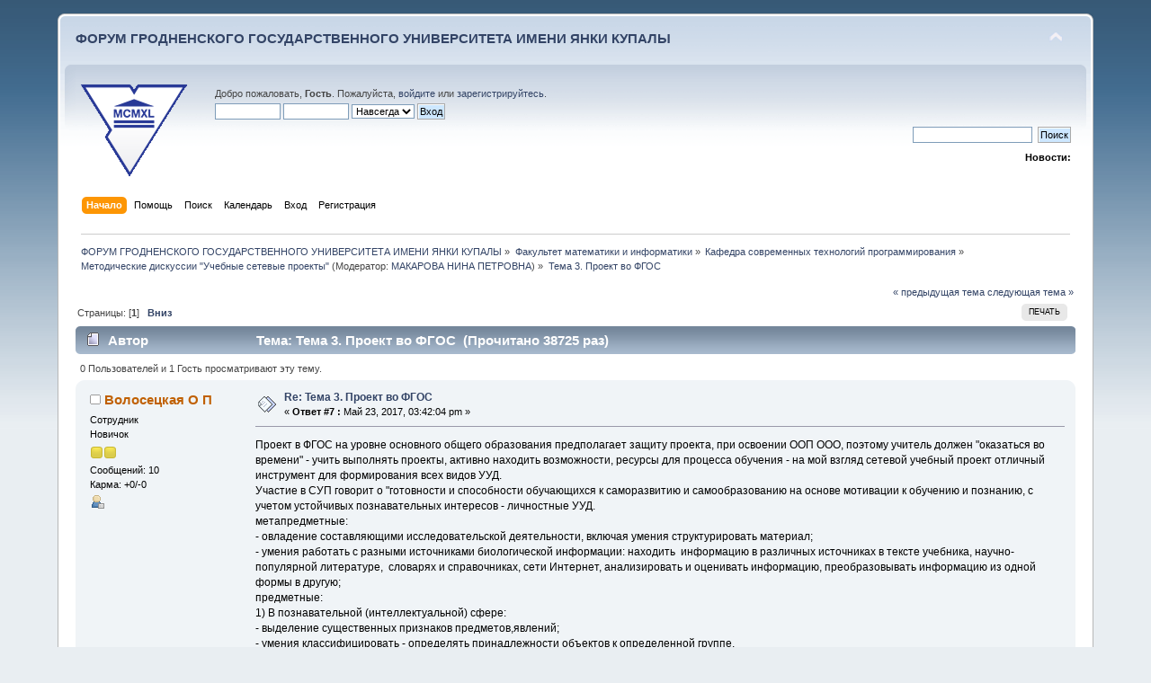

--- FILE ---
content_type: text/html; charset=UTF-8
request_url: https://forum.grsu.by/index.php?PHPSESSID=vsv941cc42va6gsbmcllh31lb4&topic=100.0;prev_next=next
body_size: 12018
content:
<!DOCTYPE html PUBLIC "-//W3C//DTD XHTML 1.0 Transitional//EN" "http://www.w3.org/TR/xhtml1/DTD/xhtml1-transitional.dtd">
<html xmlns="http://www.w3.org/1999/xhtml">
<head>
	<link rel="stylesheet" type="text/css" href="https://forum.grsu.by/Themes/default/css/index.css?fin20" />
	<link rel="stylesheet" type="text/css" href="https://forum.grsu.by/Themes/default/css/webkit.css" />
	<script type="text/javascript" src="https://forum.grsu.by/Themes/default/scripts/script.js?fin20"></script>
	<script type="text/javascript" src="https://forum.grsu.by/Themes/default/scripts/theme.js?fin20"></script>
	<script type="text/javascript"><!-- // --><![CDATA[
		var smf_theme_url = "https://forum.grsu.by/Themes/default";
		var smf_default_theme_url = "https://forum.grsu.by/Themes/default";
		var smf_images_url = "https://forum.grsu.by/Themes/default/images";
		var smf_scripturl = "https://forum.grsu.by/index.php?PHPSESSID=vsv941cc42va6gsbmcllh31lb4&amp;";
		var smf_iso_case_folding = false;
		var smf_charset = "UTF-8";
		var ajax_notification_text = "Загружается...";
		var ajax_notification_cancel_text = "Отменить";
	// ]]></script>
	<meta http-equiv="Content-Type" content="text/html; charset=UTF-8" />
	<meta name="description" content="Тема 3. Проект во ФГОС" />
	<meta name='yandex-verification' content='7b4a73551632d603' />
	<title>Тема 3. Проект во ФГОС</title>
	<meta name="robots" content="noindex" />
	<link rel="canonical" href="https://forum.grsu.by/index.php?topic=96.0" />
	<link rel="help" href="https://forum.grsu.by/index.php?PHPSESSID=vsv941cc42va6gsbmcllh31lb4&amp;action=help" />
	<link rel="search" href="https://forum.grsu.by/index.php?PHPSESSID=vsv941cc42va6gsbmcllh31lb4&amp;action=search" />
	<link rel="contents" href="https://forum.grsu.by/index.php?PHPSESSID=vsv941cc42va6gsbmcllh31lb4&amp;" />
	<link rel="alternate" type="application/rss+xml" title="ФОРУМ ГРОДНЕНСКОГО ГОСУДАРСТВЕННОГО УНИВЕРСИТЕТА ИМЕНИ ЯНКИ КУПАЛЫ - RSS" href="https://forum.grsu.by/index.php?PHPSESSID=vsv941cc42va6gsbmcllh31lb4&amp;type=rss;action=.xml" />
	<link rel="prev" href="https://forum.grsu.by/index.php?PHPSESSID=vsv941cc42va6gsbmcllh31lb4&amp;topic=96.0;prev_next=prev" />
	<link rel="next" href="https://forum.grsu.by/index.php?PHPSESSID=vsv941cc42va6gsbmcllh31lb4&amp;topic=96.0;prev_next=next" />
	<link rel="index" href="https://forum.grsu.by/index.php?PHPSESSID=vsv941cc42va6gsbmcllh31lb4&amp;board=17.0" />
	<link rel="stylesheet" type="text/css" id="spoiler_css" href="https://forum.grsu.by/Themes/default/css/spoiler.css" />
<script>
  (function(i,s,o,g,r,a,m){i['GoogleAnalyticsObject']=r;i[r]=i[r]||function(){
  (i[r].q=i[r].q||[]).push(arguments)},i[r].l=1*new Date();a=s.createElement(o),
  m=s.getElementsByTagName(o)[0];a.async=1;a.src=g;m.parentNode.insertBefore(a,m)
  })(window,document,'script','//www.google-analytics.com/analytics.js','ga');

  ga('create', 'UA-45420303-1', 'grsu.by');
  ga('send', 'pageview');

</script>


</head>
<body>
<div id="wrapper" style="width: 90%">
	<div id="header"><div class="frame">
		<div id="top_section">
			<h1 class="forumtitle">
				<a href="https://forum.grsu.by/index.php?PHPSESSID=vsv941cc42va6gsbmcllh31lb4&amp;">ФОРУМ ГРОДНЕНСКОГО ГОСУДАРСТВЕННОГО УНИВЕРСИТЕТА ИМЕНИ ЯНКИ КУПАЛЫ</a>
			</h1>
			<img id="upshrink" src="https://forum.grsu.by/Themes/default/images/upshrink.png" alt="*" title="Свернуть/Развернуть" style="display: none;" />
			<div id="siteslogan" class="floatright">          </div>
		</div>
		<div id="upper_section" class="middletext">
			<div class="logo"><a href="http://grsu.by" target="_blank"></a></div>
			<div class="user">
				<script type="text/javascript" src="https://forum.grsu.by/Themes/default/scripts/sha1.js"></script>
				<form id="guest_form" action="https://forum.grsu.by/index.php?PHPSESSID=vsv941cc42va6gsbmcllh31lb4&amp;action=login2" method="post" accept-charset="UTF-8"  onsubmit="hashLoginPassword(this, '85c4449eff8288b683c83a08e105df24');">
					<div class="info">Добро пожаловать, <strong>Гость</strong>. Пожалуйста, <a href="https://forum.grsu.by/index.php?PHPSESSID=vsv941cc42va6gsbmcllh31lb4&amp;action=login">войдите</a> или <a href="https://forum.grsu.by/index.php?PHPSESSID=vsv941cc42va6gsbmcllh31lb4&amp;action=register">зарегистрируйтесь</a>.</div>
					<input type="text" name="user" size="10" class="input_text" />
					<input type="password" name="passwrd" size="10" class="input_password" />
					<select name="cookielength">
						<option value="60">1 час</option>
						<option value="1440">1 день</option>
						<option value="10080">1 неделя</option>
						<option value="43200">1 месяц</option>
						<option value="-1" selected="selected">Навсегда</option>
					</select>
					<input type="submit" value="Вход" class="button_submit" /><br />
					<div class="info"></div>
					<input type="hidden" name="hash_passwrd" value="" /><input type="hidden" name="dfc597be2d" value="85c4449eff8288b683c83a08e105df24" />
				</form>
			</div>
			<div class="news normaltext">
				<form id="search_form" action="https://forum.grsu.by/index.php?PHPSESSID=vsv941cc42va6gsbmcllh31lb4&amp;action=search2" method="post" accept-charset="UTF-8">
					<input type="text" name="search" value="" class="input_text" />&nbsp;
					<input type="submit" name="submit" value="Поиск" class="button_submit" />
					<input type="hidden" name="advanced" value="0" />
					<input type="hidden" name="topic" value="96" /></form>
				<h2>Новости: </h2>
				<p></p>
			</div>
		</div>
		<br class="clear" />
		<script type="text/javascript"><!-- // --><![CDATA[
			var oMainHeaderToggle = new smc_Toggle({
				bToggleEnabled: true,
				bCurrentlyCollapsed: false,
				aSwappableContainers: [
					'upper_section'
				],
				aSwapImages: [
					{
						sId: 'upshrink',
						srcExpanded: smf_images_url + '/upshrink.png',
						altExpanded: 'Свернуть/Развернуть',
						srcCollapsed: smf_images_url + '/upshrink2.png',
						altCollapsed: 'Свернуть/Развернуть'
					}
				],
				oThemeOptions: {
					bUseThemeSettings: false,
					sOptionName: 'collapse_header',
					sSessionVar: 'dfc597be2d',
					sSessionId: '85c4449eff8288b683c83a08e105df24'
				},
				oCookieOptions: {
					bUseCookie: true,
					sCookieName: 'upshrink'
				}
			});
		// ]]></script>
		<div id="main_menu">
			<ul class="dropmenu" id="menu_nav">
				<li id="button_home">
					<a class="active firstlevel" href="https://forum.grsu.by/index.php?PHPSESSID=vsv941cc42va6gsbmcllh31lb4&amp;">
						<span class="last firstlevel">Начало</span>
					</a>
				</li>
				<li id="button_help">
					<a class="firstlevel" href="https://forum.grsu.by/index.php?PHPSESSID=vsv941cc42va6gsbmcllh31lb4&amp;action=help">
						<span class="firstlevel">Помощь</span>
					</a>
				</li>
				<li id="button_search">
					<a class="firstlevel" href="https://forum.grsu.by/index.php?PHPSESSID=vsv941cc42va6gsbmcllh31lb4&amp;action=search">
						<span class="firstlevel">Поиск</span>
					</a>
				</li>
				<li id="button_calendar">
					<a class="firstlevel" href="https://forum.grsu.by/index.php?PHPSESSID=vsv941cc42va6gsbmcllh31lb4&amp;action=calendar">
						<span class="firstlevel">Календарь</span>
					</a>
				</li>
				<li id="button_login">
					<a class="firstlevel" href="https://forum.grsu.by/index.php?PHPSESSID=vsv941cc42va6gsbmcllh31lb4&amp;action=login">
						<span class="firstlevel">Вход</span>
					</a>
				</li>
				<li id="button_register">
					<a class="firstlevel" href="https://forum.grsu.by/index.php?PHPSESSID=vsv941cc42va6gsbmcllh31lb4&amp;action=register">
						<span class="last firstlevel">Регистрация</span>
					</a>
				</li>
			</ul>
		</div>
		<br class="clear" />
	</div></div>
	<div id="content_section"><div class="frame">
		<div id="main_content_section">
	<div class="navigate_section">
		<ul>
			<li>
				<a href="https://forum.grsu.by/index.php?PHPSESSID=vsv941cc42va6gsbmcllh31lb4&amp;"><span>ФОРУМ ГРОДНЕНСКОГО ГОСУДАРСТВЕННОГО УНИВЕРСИТЕТА ИМЕНИ ЯНКИ КУПАЛЫ</span></a> &#187;
			</li>
			<li>
				<a href="https://forum.grsu.by/index.php?PHPSESSID=vsv941cc42va6gsbmcllh31lb4&amp;#c6"><span>Факультет математики и информатики</span></a> &#187;
			</li>
			<li>
				<a href="https://forum.grsu.by/index.php?PHPSESSID=vsv941cc42va6gsbmcllh31lb4&amp;board=18.0"><span>Кафедра современных технологий программирования</span></a> &#187;
			</li>
			<li>
				<a href="https://forum.grsu.by/index.php?PHPSESSID=vsv941cc42va6gsbmcllh31lb4&amp;board=17.0"><span>Методические дискуссии "Учебные сетевые проекты"</span></a> (Модератор: <a href="https://forum.grsu.by/index.php?PHPSESSID=vsv941cc42va6gsbmcllh31lb4&amp;action=profile;u=68" title="Модератор">МАКАРОВА НИНА ПЕТРОВНА</a>) &#187;
			</li>
			<li class="last">
				<a href="https://forum.grsu.by/index.php?PHPSESSID=vsv941cc42va6gsbmcllh31lb4&amp;topic=96.0"><span>Тема 3. Проект во ФГОС</span></a>
			</li>
		</ul>
	</div>
			<a id="top"></a>
			<a id="msg2477"></a><a id="new"></a>
			<div class="pagesection">
				<div class="nextlinks"><a href="https://forum.grsu.by/index.php?PHPSESSID=vsv941cc42va6gsbmcllh31lb4&amp;topic=96.0;prev_next=prev#new">&laquo; предыдущая тема</a> <a href="https://forum.grsu.by/index.php?PHPSESSID=vsv941cc42va6gsbmcllh31lb4&amp;topic=96.0;prev_next=next#new">следующая тема &raquo;</a></div>
		<div class="buttonlist floatright">
			<ul>
				<li><a class="button_strip_print" href="https://forum.grsu.by/index.php?PHPSESSID=vsv941cc42va6gsbmcllh31lb4&amp;action=printpage;topic=96.0" rel="new_win nofollow"><span class="last">Печать</span></a></li>
			</ul>
		</div>
				<div class="pagelinks floatleft">Страницы: [<strong>1</strong>]   &nbsp;&nbsp;<a href="#lastPost"><strong>Вниз</strong></a></div>
			</div>
			<div id="forumposts">
				<div class="cat_bar">
					<h3 class="catbg">
						<img src="https://forum.grsu.by/Themes/default/images/topic/normal_post.gif" align="bottom" alt="" />
						<span id="author">Автор</span>
						Тема: Тема 3. Проект во ФГОС &nbsp;(Прочитано 38725 раз)
					</h3>
				</div>
				<p id="whoisviewing" class="smalltext">0 Пользователей и 1 Гость просматривают эту тему.
				</p>
				<form action="https://forum.grsu.by/index.php?PHPSESSID=vsv941cc42va6gsbmcllh31lb4&amp;action=quickmod2;topic=96.0" method="post" accept-charset="UTF-8" name="quickModForm" id="quickModForm" style="margin: 0;" onsubmit="return oQuickModify.bInEditMode ? oQuickModify.modifySave('85c4449eff8288b683c83a08e105df24', 'dfc597be2d') : false">
				<div class="windowbg2">
					<span class="topslice"><span></span></span>
					<div class="post_wrapper">
						<div class="poster">
							<h4>
								<img src="https://forum.grsu.by/Themes/default/images/useroff.gif" alt="Оффлайн" />
								<a href="https://forum.grsu.by/index.php?PHPSESSID=vsv941cc42va6gsbmcllh31lb4&amp;action=profile;u=549" title="Просмотр профиля Волосецкая О П">Волосецкая О П</a>
							</h4>
							<ul class="reset smalltext" id="msg_2477_extra_info">
								<li class="membergroup">Сотрудник</li>
								<li class="postgroup">Новичок</li>
								<li class="stars"><img src="https://forum.grsu.by/Themes/default/images/star.gif" alt="*" /><img src="https://forum.grsu.by/Themes/default/images/star.gif" alt="*" /></li>
								<li class="postcount">Сообщений: 10</li>
								<li class="karma">Карма: +0/-0</li>
								<li class="profile">
									<ul>
										<li><a href="https://forum.grsu.by/index.php?PHPSESSID=vsv941cc42va6gsbmcllh31lb4&amp;action=profile;u=549"><img src="https://forum.grsu.by/Themes/default/images/icons/profile_sm.gif" alt="Просмотр профиля" title="Просмотр профиля" /></a></li>
									</ul>
								</li>
							</ul>
						</div>
						<div class="postarea">
							<div class="flow_hidden">
								<div class="keyinfo">
									<div class="messageicon">
										<img src="https://forum.grsu.by/Themes/default/images/post/xx.gif" alt="" />
									</div>
									<h5 id="subject_2477">
										<a href="https://forum.grsu.by/index.php?PHPSESSID=vsv941cc42va6gsbmcllh31lb4&amp;topic=96.msg2477#msg2477" rel="nofollow">Re: Тема 3. Проект во ФГОС</a>
									</h5>
									<div class="smalltext">&#171; <strong>Ответ #7 :</strong> Май 23, 2017, 03:42:04 pm &#187;</div>
									<div id="msg_2477_quick_mod"></div>
								</div>
							</div>
							<div class="post">
								<div class="inner" id="msg_2477">Проект в ФГОС на уровне основного общего образования предполагает защиту проекта, при освоении ООП ООО, поэтому учитель должен &quot;оказаться во времени&quot; - учить выполнять проекты, активно находить возможности, ресурсы для процесса обучения - на мой взгляд сетевой учебный проект отличный инструмент для формирования всех видов УУД. <br />Участие в СУП говорит о &quot;готовности и способности обучающихся к саморазвитию и самообразованию на основе мотивации к обучению и познанию, с учетом устойчивых познавательных интересов - личностные УУД. <br />метапредметные: <br />- овладение составляющими исследовательской деятельности, включая умения структурировать материал; <br />- умения работать с разными источниками биологической информации: находить&nbsp; информацию в различных источниках в тексте учебника, научно-популярной литературе,&nbsp; словарях и справочниках, сети Интернет, анализировать и оценивать информацию, преобразовывать информацию из одной формы в другую;<br />предметные: <br />1) В познавательной (интеллектуальной) сфере:<br />- выделение существенных признаков предметов,явлений;<br />- умения классифицировать - определять принадлежности объектов к определенной группе,<br />- овладение методами&nbsp; науки: описание&nbsp; объектов;<br />2) В коммуникативной сфере:<br />- умения организовать учебное сотрудничество;<br />3) Способы деятельности:<br />- формирование и развитие компетентности в области использования ИКТ.</div>
							</div>
						</div>
						<div class="moderatorbar">
							<div class="smalltext modified" id="modified_2477">
							</div>
							<div class="smalltext reportlinks">
								<img src="https://forum.grsu.by/Themes/default/images/ip.gif" alt="" />
								Записан
							</div>
						</div>
					</div>
					<span class="botslice"><span></span></span>
				</div>
				<hr class="post_separator" />
				<a id="msg2457"></a><a id="new"></a>
				<div class="windowbg">
					<span class="topslice"><span></span></span>
					<div class="post_wrapper">
						<div class="poster">
							<h4>
								<img src="https://forum.grsu.by/Themes/default/images/useroff.gif" alt="Оффлайн" />
								<a href="https://forum.grsu.by/index.php?PHPSESSID=vsv941cc42va6gsbmcllh31lb4&amp;action=profile;u=68" title="Просмотр профиля МАКАРОВА НИНА ПЕТРОВНА">МАКАРОВА НИНА ПЕТРОВНА</a>
							</h4>
							<ul class="reset smalltext" id="msg_2457_extra_info">
								<li class="membergroup">Модератор</li>
								<li class="postgroup">Hero Member</li>
								<li class="stars"><img src="https://forum.grsu.by/Themes/default/images/starmod.gif" alt="*" /><img src="https://forum.grsu.by/Themes/default/images/starmod.gif" alt="*" /><img src="https://forum.grsu.by/Themes/default/images/starmod.gif" alt="*" /><img src="https://forum.grsu.by/Themes/default/images/starmod.gif" alt="*" /><img src="https://forum.grsu.by/Themes/default/images/starmod.gif" alt="*" /></li>
								<li class="avatar">
									<a href="https://forum.grsu.by/index.php?PHPSESSID=vsv941cc42va6gsbmcllh31lb4&amp;action=profile;u=68">
										<img class="avatar" src="https://forum.grsu.by/index.php?PHPSESSID=vsv941cc42va6gsbmcllh31lb4&amp;action=dlattach;attach=18;type=avatar" alt="" />
									</a>
								</li>
								<li class="postcount">Сообщений: 544</li>
								<li class="karma">Карма: +13/-0</li>
								<li class="profile">
									<ul>
										<li><a href="https://forum.grsu.by/index.php?PHPSESSID=vsv941cc42va6gsbmcllh31lb4&amp;action=profile;u=68"><img src="https://forum.grsu.by/Themes/default/images/icons/profile_sm.gif" alt="Просмотр профиля" title="Просмотр профиля" /></a></li>
									</ul>
								</li>
							</ul>
						</div>
						<div class="postarea">
							<div class="flow_hidden">
								<div class="keyinfo">
									<div class="messageicon">
										<img src="https://forum.grsu.by/Themes/default/images/post/xx.gif" alt="" />
									</div>
									<h5 id="subject_2457">
										<a href="https://forum.grsu.by/index.php?PHPSESSID=vsv941cc42va6gsbmcllh31lb4&amp;topic=96.msg2457#msg2457" rel="nofollow">Re: Тема 3. Проект во ФГОС</a>
									</h5>
									<div class="smalltext">&#171; <strong>Ответ #6 :</strong> Май 02, 2017, 03:35:40 pm &#187;</div>
									<div id="msg_2457_quick_mod"></div>
								</div>
							</div>
							<div class="post">
								<div class="inner" id="msg_2457"><strong><span style="font-size: 12pt;" class="bbc_size"><span style="color: blue;" class="bbc_color">2 мая 2017. Начало дискуссий в теме &quot;Проект во ФГОС&quot;</span></span></strong></div>
							</div>
						</div>
						<div class="moderatorbar">
							<div class="smalltext modified" id="modified_2457">
							</div>
							<div class="smalltext reportlinks">
								<img src="https://forum.grsu.by/Themes/default/images/ip.gif" alt="" />
								Записан
							</div>
						</div>
					</div>
					<span class="botslice"><span></span></span>
				</div>
				<hr class="post_separator" />
				<a id="msg2001"></a>
				<div class="windowbg2">
					<span class="topslice"><span></span></span>
					<div class="post_wrapper">
						<div class="poster">
							<h4>
								<img src="https://forum.grsu.by/Themes/default/images/useroff.gif" alt="Оффлайн" />
								<a href="https://forum.grsu.by/index.php?PHPSESSID=vsv941cc42va6gsbmcllh31lb4&amp;action=profile;u=554" title="Просмотр профиля Аристова Л С">Аристова Л С</a>
							</h4>
							<ul class="reset smalltext" id="msg_2001_extra_info">
								<li class="membergroup">Сотрудник</li>
								<li class="postgroup">Новичок</li>
								<li class="stars"><img src="https://forum.grsu.by/Themes/default/images/star.gif" alt="*" /><img src="https://forum.grsu.by/Themes/default/images/star.gif" alt="*" /></li>
								<li class="avatar">
									<a href="https://forum.grsu.by/index.php?PHPSESSID=vsv941cc42va6gsbmcllh31lb4&amp;action=profile;u=554">
										<img class="avatar" src="https://forum.grsu.by/index.php?PHPSESSID=vsv941cc42va6gsbmcllh31lb4&amp;action=dlattach;attach=47;type=avatar" alt="" />
									</a>
								</li>
								<li class="postcount">Сообщений: 16</li>
								<li class="karma">Карма: +0/-0</li>
								<li class="blurb">физмат</li>
								<li class="profile">
									<ul>
										<li><a href="https://forum.grsu.by/index.php?PHPSESSID=vsv941cc42va6gsbmcllh31lb4&amp;action=profile;u=554"><img src="https://forum.grsu.by/Themes/default/images/icons/profile_sm.gif" alt="Просмотр профиля" title="Просмотр профиля" /></a></li>
									</ul>
								</li>
							</ul>
						</div>
						<div class="postarea">
							<div class="flow_hidden">
								<div class="keyinfo">
									<div class="messageicon">
										<img src="https://forum.grsu.by/Themes/default/images/post/xx.gif" alt="" />
									</div>
									<h5 id="subject_2001">
										<a href="https://forum.grsu.by/index.php?PHPSESSID=vsv941cc42va6gsbmcllh31lb4&amp;topic=96.msg2001#msg2001" rel="nofollow">Re: Тема 3. Проект во ФГОС</a>
									</h5>
									<div class="smalltext">&#171; <strong>Ответ #5 :</strong> Июнь 02, 2016, 04:51:16 am &#187;</div>
									<div id="msg_2001_quick_mod"></div>
								</div>
							</div>
							<div class="post">
								<div class="inner" id="msg_2001">Спасибо за ссылки. <br />Очень полезный материал.Для себя подчеркнула многое. Оценка деятельности учащихся важна. Важна прежде всего для ребенка. Правильная оценка это мотивация на дальнейшую плодотворную работу ученика с учителем.<br />Подобранный материал учит самому систематизировать свои наработки и сделать своё. Рекомендую ВСЕМ!</div>
							</div>
						</div>
						<div class="moderatorbar">
							<div class="smalltext modified" id="modified_2001">
							</div>
							<div class="smalltext reportlinks">
								<img src="https://forum.grsu.by/Themes/default/images/ip.gif" alt="" />
								Записан
							</div>
						</div>
					</div>
					<span class="botslice"><span></span></span>
				</div>
				<hr class="post_separator" />
				<a id="msg1997"></a>
				<div class="windowbg">
					<span class="topslice"><span></span></span>
					<div class="post_wrapper">
						<div class="poster">
							<h4>
								<img src="https://forum.grsu.by/Themes/default/images/useroff.gif" alt="Оффлайн" />
								<a href="https://forum.grsu.by/index.php?PHPSESSID=vsv941cc42va6gsbmcllh31lb4&amp;action=profile;u=68" title="Просмотр профиля МАКАРОВА НИНА ПЕТРОВНА">МАКАРОВА НИНА ПЕТРОВНА</a>
							</h4>
							<ul class="reset smalltext" id="msg_1997_extra_info">
								<li class="membergroup">Модератор</li>
								<li class="postgroup">Hero Member</li>
								<li class="stars"><img src="https://forum.grsu.by/Themes/default/images/starmod.gif" alt="*" /><img src="https://forum.grsu.by/Themes/default/images/starmod.gif" alt="*" /><img src="https://forum.grsu.by/Themes/default/images/starmod.gif" alt="*" /><img src="https://forum.grsu.by/Themes/default/images/starmod.gif" alt="*" /><img src="https://forum.grsu.by/Themes/default/images/starmod.gif" alt="*" /></li>
								<li class="avatar">
									<a href="https://forum.grsu.by/index.php?PHPSESSID=vsv941cc42va6gsbmcllh31lb4&amp;action=profile;u=68">
										<img class="avatar" src="https://forum.grsu.by/index.php?PHPSESSID=vsv941cc42va6gsbmcllh31lb4&amp;action=dlattach;attach=18;type=avatar" alt="" />
									</a>
								</li>
								<li class="postcount">Сообщений: 544</li>
								<li class="karma">Карма: +13/-0</li>
								<li class="profile">
									<ul>
										<li><a href="https://forum.grsu.by/index.php?PHPSESSID=vsv941cc42va6gsbmcllh31lb4&amp;action=profile;u=68"><img src="https://forum.grsu.by/Themes/default/images/icons/profile_sm.gif" alt="Просмотр профиля" title="Просмотр профиля" /></a></li>
									</ul>
								</li>
							</ul>
						</div>
						<div class="postarea">
							<div class="flow_hidden">
								<div class="keyinfo">
									<div class="messageicon">
										<img src="https://forum.grsu.by/Themes/default/images/post/xx.gif" alt="" />
									</div>
									<h5 id="subject_1997">
										<a href="https://forum.grsu.by/index.php?PHPSESSID=vsv941cc42va6gsbmcllh31lb4&amp;topic=96.msg1997#msg1997" rel="nofollow">Re: Тема 3. Проект во ФГОС</a>
									</h5>
									<div class="smalltext">&#171; <strong>Ответ #4 :</strong> Май 31, 2016, 08:33:46 pm &#187;</div>
									<div id="msg_1997_quick_mod"></div>
								</div>
							</div>
							<div class="post">
								<div class="inner" id="msg_1997"><div class="quoteheader"><div class="topslice_quote"><a href="https://forum.grsu.by/index.php?PHPSESSID=vsv941cc42va6gsbmcllh31lb4&amp;topic=96.msg1987#msg1987">Цитата: Асафьева О С от Май 26, 2016, 08:53:42 pm</a></div></div><blockquote class="bbc_standard_quote">Хотелось бы познакомиться с материалами.<br /></blockquote><div class="quotefooter"><div class="botslice_quote"></div></div>Уважаемая Ольга Ситтиковна! Возможно, Вам будут полезны статьи:<br /><a href="https://edugalaxy.intel.ru/index.php?automodule=blog&amp;blogid=23205&amp;showentry=9873" class="bbc_link" target="_blank">Как мы оцениваем работы учащихся</a><br /><a href="http://seminargrgu.blogspot.com.by/2016/04/intel.html" class="bbc_link" target="_blank">Библиотека оценивания Intel</a><br /><a href="http://seminargrgu.blogspot.com.by/2016/03/intel-education.html" class="bbc_link" target="_blank">Материалы Intel Education в помощь автору учебного сетевого проекта</a></div>
							</div>
						</div>
						<div class="moderatorbar">
							<div class="smalltext modified" id="modified_1997">
								&#171; <em>Последнее редактирование: Июнь 05, 2016, 01:30:50 pm от МАКАРОВА НИНА ПЕТРОВНА</em> &#187;
							</div>
							<div class="smalltext reportlinks">
								<img src="https://forum.grsu.by/Themes/default/images/ip.gif" alt="" />
								Записан
							</div>
						</div>
					</div>
					<span class="botslice"><span></span></span>
				</div>
				<hr class="post_separator" />
				<a id="msg1987"></a>
				<div class="windowbg2">
					<span class="topslice"><span></span></span>
					<div class="post_wrapper">
						<div class="poster">
							<h4>
								<img src="https://forum.grsu.by/Themes/default/images/useroff.gif" alt="Оффлайн" />
								<a href="https://forum.grsu.by/index.php?PHPSESSID=vsv941cc42va6gsbmcllh31lb4&amp;action=profile;u=545" title="Просмотр профиля Асафьева О С">Асафьева О С</a>
							</h4>
							<ul class="reset smalltext" id="msg_1987_extra_info">
								<li class="membergroup">Сотрудник</li>
								<li class="postgroup">Новичок</li>
								<li class="stars"><img src="https://forum.grsu.by/Themes/default/images/star.gif" alt="*" /><img src="https://forum.grsu.by/Themes/default/images/star.gif" alt="*" /></li>
								<li class="avatar">
									<a href="https://forum.grsu.by/index.php?PHPSESSID=vsv941cc42va6gsbmcllh31lb4&amp;action=profile;u=545">
										<img class="avatar" src="https://forum.grsu.by/index.php?PHPSESSID=vsv941cc42va6gsbmcllh31lb4&amp;action=dlattach;attach=42;type=avatar" alt="" />
									</a>
								</li>
								<li class="postcount">Сообщений: 7</li>
								<li class="karma">Карма: +0/-0</li>
								<li class="profile">
									<ul>
										<li><a href="https://forum.grsu.by/index.php?PHPSESSID=vsv941cc42va6gsbmcllh31lb4&amp;action=profile;u=545"><img src="https://forum.grsu.by/Themes/default/images/icons/profile_sm.gif" alt="Просмотр профиля" title="Просмотр профиля" /></a></li>
										<li><a href="http://osanachalka1956.blogspot.ru/" title="ОСА - блог учителя начальных классов" target="_blank" class="new_win"><img src="https://forum.grsu.by/Themes/default/images/www_sm.gif" alt="ОСА - блог учителя начальных классов" /></a></li>
									</ul>
								</li>
							</ul>
						</div>
						<div class="postarea">
							<div class="flow_hidden">
								<div class="keyinfo">
									<div class="messageicon">
										<img src="https://forum.grsu.by/Themes/default/images/post/xx.gif" alt="" />
									</div>
									<h5 id="subject_1987">
										<a href="https://forum.grsu.by/index.php?PHPSESSID=vsv941cc42va6gsbmcllh31lb4&amp;topic=96.msg1987#msg1987" rel="nofollow">Re: Тема 3. Проект во ФГОС</a>
									</h5>
									<div class="smalltext">&#171; <strong>Ответ #3 :</strong> Май 26, 2016, 08:53:42 pm &#187;</div>
									<div id="msg_1987_quick_mod"></div>
								</div>
							</div>
							<div class="post">
								<div class="inner" id="msg_1987"><div class="quoteheader"><div class="topslice_quote"><a href="https://forum.grsu.by/index.php?PHPSESSID=vsv941cc42va6gsbmcllh31lb4&amp;topic=96.msg1975#msg1975">Цитата: Волосецкая О П от Май 23, 2016, 12:30:33 pm</a></div></div><blockquote class="bbc_standard_quote"> Есть приложение оценивание проектов<a href="https://signin.intel.com/?appid=420&amp;Culture=ru-RU&amp;target=http%3a%2f%2feducate.intel.com%2fworkspace%2fauth%2fCheckStatus.aspx%3fLID%3dru%2" class="bbc_link" target="_blank">https://signin.intel.com/?appid=420&amp;Culture=ru-RU&amp;target=http%3a%2f%2feducate.intel.com%2fworkspace%2fauth%2fCheckStatus.aspx%3fLID%3dru%2</a><br /></blockquote><div class="quotefooter"><div class="botslice_quote"></div></div><br />Перешла по данной ссылке, предложили войти, вошла, открылось что-то непонятное<br /><br /><img src="https://lh3.googleusercontent.com/-DZIKQL-YlP0/V0dTsEFxo0I/AAAAAAAASM0/j5-YH_cJr2oco886J5EBf97s05jNWRh3wCCo/s694/%25D0%25BF%25D0%25BE%2B%25D1%2581%25D1%2581%25D1%258B%25D0%25BB%25D0%25BA%25D0%25B5.png" alt="" class="bbc_img" /><br /><br />Такая картинка только у меня? Хотелось бы познакомиться с материалами.</div>
							</div>
						</div>
						<div class="moderatorbar">
							<div class="smalltext modified" id="modified_1987">
							</div>
							<div class="smalltext reportlinks">
								<img src="https://forum.grsu.by/Themes/default/images/ip.gif" alt="" />
								Записан
							</div>
						</div>
					</div>
					<span class="botslice"><span></span></span>
				</div>
				<hr class="post_separator" />
				<a id="msg1975"></a>
				<div class="windowbg">
					<span class="topslice"><span></span></span>
					<div class="post_wrapper">
						<div class="poster">
							<h4>
								<img src="https://forum.grsu.by/Themes/default/images/useroff.gif" alt="Оффлайн" />
								<a href="https://forum.grsu.by/index.php?PHPSESSID=vsv941cc42va6gsbmcllh31lb4&amp;action=profile;u=549" title="Просмотр профиля Волосецкая О П">Волосецкая О П</a>
							</h4>
							<ul class="reset smalltext" id="msg_1975_extra_info">
								<li class="membergroup">Сотрудник</li>
								<li class="postgroup">Новичок</li>
								<li class="stars"><img src="https://forum.grsu.by/Themes/default/images/star.gif" alt="*" /><img src="https://forum.grsu.by/Themes/default/images/star.gif" alt="*" /></li>
								<li class="postcount">Сообщений: 10</li>
								<li class="karma">Карма: +0/-0</li>
								<li class="profile">
									<ul>
										<li><a href="https://forum.grsu.by/index.php?PHPSESSID=vsv941cc42va6gsbmcllh31lb4&amp;action=profile;u=549"><img src="https://forum.grsu.by/Themes/default/images/icons/profile_sm.gif" alt="Просмотр профиля" title="Просмотр профиля" /></a></li>
									</ul>
								</li>
							</ul>
						</div>
						<div class="postarea">
							<div class="flow_hidden">
								<div class="keyinfo">
									<div class="messageicon">
										<img src="https://forum.grsu.by/Themes/default/images/post/xx.gif" alt="" />
									</div>
									<h5 id="subject_1975">
										<a href="https://forum.grsu.by/index.php?PHPSESSID=vsv941cc42va6gsbmcllh31lb4&amp;topic=96.msg1975#msg1975" rel="nofollow">Re: Тема 3. Проект во ФГОС</a>
									</h5>
									<div class="smalltext">&#171; <strong>Ответ #2 :</strong> Май 23, 2016, 12:30:33 pm &#187;</div>
									<div id="msg_1975_quick_mod"></div>
								</div>
							</div>
							<div class="post">
								<div class="inner" id="msg_1975">&nbsp;ФГОС устанавливает следующие требования к результатам обучающихся, освоивших основную образовательную программу основного общего образования [1]: <br /><br />личностным, включающим готовность и способность обучающихся к саморазвитию и личностному самоопределению, сформированность их мотивации к обучению и целенаправленной познавательной деятельности, системы значимых социальных и межличностных отношений, ценностно-смысловых установок, отражающих личностные и гражданские позиции в деятельности, социальные компетенции, правосознание, способность ставить цели и строить жизненные планы, способность к осознанию российской идентичности в поликультурном социуме; <br />метапредметным, включающим освоенные обучающимися межпредметные понятия и универсальные учебные действия (регулятивные, познавательные, коммуникативные), способность их использования в учебной, познавательной и социальной практике, самостоятельность планирования и осуществления учебной деятельности и организации учебного сотрудничества с педагогами и сверстниками, построение индивидуальной образовательной траектории; <br />предметным, включающим освоенные обучающимися в ходе изучения учебного предмета умения специфические для данной предметной области, виды деятельности по получению нового знания в рамках учебного предмета, его преобразованию и применению в учебных, учебно-проектных и социально-проектных ситуациях, формирование научного типа мышления, научных представлений о ключевых теориях, типах и видах отношений, владение научной терминологией, ключевыми понятиями, методами и приемами. <br />В&nbsp; проектной деятельности считаю формируется: <br />- личностное, профессиональное, жизненное&nbsp; самоопределение;<br />- действие смыслообразования, т. е. установление учащимися связи между целью учебной деятельности и ее мотивом, другими словами, между результатом учения, и тем, что побуждает деятельность, ради чего она осуществляется. Ученик должен задаваться вопросом о том, «какое значение, смысл имеет для меня учение», и уметь находить ответ на него. <br />- действие нравственно-этического оценивания усваиваемого содержания, исходя из социальных и личностных ценностей, обеспечивающее личностный моральный выбор.<br />Иногда спектр формируемых личностных УУД может варьироваться в зависимости от содержания проекта. Автор проекта разрабатывает материалы для самооценивания, взаимооценивания. Хочу поделиться впечатлением от использования библиотеки оценивания на Intel, вщзможности данного ресурса позволяют познакомится с опытом различных форм оценивания, возможности найти необходимые параметры, модернизировать, имеющуюся форму. Есть приложение оценивание проектов<a href="https://signin.intel.com/?appid=420&amp;Culture=ru-RU&amp;target=http%3a%2f%2feducate.intel.com%2fworkspace%2fauth%2fCheckStatus.aspx%3fLID%3dru%2" class="bbc_link" target="_blank">https://signin.intel.com/?appid=420&amp;Culture=ru-RU&amp;target=http%3a%2f%2feducate.intel.com%2fworkspace%2fauth%2fCheckStatus.aspx%3fLID%3dru%2</a></div>
							</div>
						</div>
						<div class="moderatorbar">
							<div class="smalltext modified" id="modified_1975">
							</div>
							<div class="smalltext reportlinks">
								<img src="https://forum.grsu.by/Themes/default/images/ip.gif" alt="" />
								Записан
							</div>
						</div>
					</div>
					<span class="botslice"><span></span></span>
				</div>
				<hr class="post_separator" />
				<a id="msg1845"></a>
				<div class="windowbg2">
					<span class="topslice"><span></span></span>
					<div class="post_wrapper">
						<div class="poster">
							<h4>
								<img src="https://forum.grsu.by/Themes/default/images/useroff.gif" alt="Оффлайн" />
								<a href="https://forum.grsu.by/index.php?PHPSESSID=vsv941cc42va6gsbmcllh31lb4&amp;action=profile;u=68" title="Просмотр профиля МАКАРОВА НИНА ПЕТРОВНА">МАКАРОВА НИНА ПЕТРОВНА</a>
							</h4>
							<ul class="reset smalltext" id="msg_1845_extra_info">
								<li class="membergroup">Модератор</li>
								<li class="postgroup">Hero Member</li>
								<li class="stars"><img src="https://forum.grsu.by/Themes/default/images/starmod.gif" alt="*" /><img src="https://forum.grsu.by/Themes/default/images/starmod.gif" alt="*" /><img src="https://forum.grsu.by/Themes/default/images/starmod.gif" alt="*" /><img src="https://forum.grsu.by/Themes/default/images/starmod.gif" alt="*" /><img src="https://forum.grsu.by/Themes/default/images/starmod.gif" alt="*" /></li>
								<li class="avatar">
									<a href="https://forum.grsu.by/index.php?PHPSESSID=vsv941cc42va6gsbmcllh31lb4&amp;action=profile;u=68">
										<img class="avatar" src="https://forum.grsu.by/index.php?PHPSESSID=vsv941cc42va6gsbmcllh31lb4&amp;action=dlattach;attach=18;type=avatar" alt="" />
									</a>
								</li>
								<li class="postcount">Сообщений: 544</li>
								<li class="karma">Карма: +13/-0</li>
								<li class="profile">
									<ul>
										<li><a href="https://forum.grsu.by/index.php?PHPSESSID=vsv941cc42va6gsbmcllh31lb4&amp;action=profile;u=68"><img src="https://forum.grsu.by/Themes/default/images/icons/profile_sm.gif" alt="Просмотр профиля" title="Просмотр профиля" /></a></li>
									</ul>
								</li>
							</ul>
						</div>
						<div class="postarea">
							<div class="flow_hidden">
								<div class="keyinfo">
									<div class="messageicon">
										<img src="https://forum.grsu.by/Themes/default/images/post/xx.gif" alt="" />
									</div>
									<h5 id="subject_1845">
										<a href="https://forum.grsu.by/index.php?PHPSESSID=vsv941cc42va6gsbmcllh31lb4&amp;topic=96.msg1845#msg1845" rel="nofollow">Тема 3. Проект во ФГОС</a>
									</h5>
									<div class="smalltext">&#171; <strong>Ответ #1 :</strong> Май 06, 2016, 07:46:19 pm &#187;</div>
									<div id="msg_1845_quick_mod"></div>
								</div>
							</div>
							<div class="post">
								<div class="inner" id="msg_1845"><strong><span style="color: blue;" class="bbc_color">Проведение проекта в рамках государственных образовательных Стандартов.</span></strong><br />Уважаемые коллеги, непосредственно в проекте выполняются задания, направленные на формирование:<br />1) <strong><span style="color: maroon;" class="bbc_color">личностных результатов</span></strong>. Эти результаты не оцениваются, а только наблюдаются. Для этого авторы проекта разработали различные бланки наблюдения, само- и взаимооценивания. Их выбор и регулярное использование позволяют получать надежную обратную связь о формировании и развитии личностных результатов;<br />2) <strong><span style="color: maroon;" class="bbc_color">метапредметных результатов</span></strong>. Среди них выделим формирование ИКТ-компететентности обучающихся (Основная школа; стандарты второго поколения);<br />3) <strong><span style="color: maroon;" class="bbc_color">предметных результатов</span></strong>, которые определены в рамках учебных программ школьных предметов. <br /><br />В комментариях к этому сообщению <strong><span style="color: red;" class="bbc_color">Активным участникам методических дискуссий</span></strong> нужно ответить&nbsp; на следующие вопросы:<br /><span style="color: blue;" class="bbc_color">1) какие личностные результаты демонстрируют учащиеся? позволяют ли школьнику разработанные автором проекта инструменты&nbsp; самостоятельно оценить личностные результаты и построить индивидуальный образовательный маршрут? дополните имеющиеся инструменты оценивания своими бланками, анкетами и опросниками по выявлению личностных результатов обучения у учеников начальных классов или подростков; <br />2) какие именно ИКТ-компетентности формируют и демонстрируют учащиеся? позволяют ли школьнику разработанные автором проекта инструменты самостоятельно оценить уровень ИКТ-компетентности и построить индивидуальный образовательный маршрут? дополните имеющиеся инструменты оценивания своими бланками, анкетами и опросниками по диагностике ИКТ-компетентности учеников начальных классов или подростков;<br />3) какие еще метапредметные результаты демонстрируют ученики? позволяют ли школьнику разработанные автором проекта инструменты самостоятельно оценить метапредметные результаты и построить индивидуальный образовательный маршрут? дополните имеющиеся инструменты оценивания своими бланками, анкетами и опросниками по выявлению метапредметных результатов обучения у учащихся начальных классов или подростков<br />или <br />сделать аналитический обзор по теме &quot;Проект во ФГОС&quot; в соответствии с требованиями, приведенными в <a href="http://forum.grsu.by/index.php?topic=93.msg1841#msg1841" class="bbc_link" target="_blank">сообщении</a>.</span><br /><br /><div align="center"><a href="http://gakoshkina.ucoz.ru/news/uchebnye_setevye_proekty/2015-12-19-322" class="bbc_link" target="_blank"><img src="http://s016.radikal.ru/i336/1605/2b/14983a640f4c.jpg" alt="" class="bbc_img" /></a></div></div>
							</div>
						</div>
						<div class="moderatorbar">
							<div class="smalltext modified" id="modified_1845">
								&#171; <em>Последнее редактирование: Май 08, 2016, 07:52:15 am от МАКАРОВА НИНА ПЕТРОВНА</em> &#187;
							</div>
							<div class="smalltext reportlinks">
								<img src="https://forum.grsu.by/Themes/default/images/ip.gif" alt="" />
								Записан
							</div>
						</div>
					</div>
					<span class="botslice"><span></span></span>
				</div>
				<hr class="post_separator" />
				</form>
			</div>
			<a id="lastPost"></a>
			<div class="pagesection">
				
		<div class="buttonlist floatright">
			<ul>
				<li><a class="button_strip_print" href="https://forum.grsu.by/index.php?PHPSESSID=vsv941cc42va6gsbmcllh31lb4&amp;action=printpage;topic=96.0" rel="new_win nofollow"><span class="last">Печать</span></a></li>
			</ul>
		</div>
				<div class="pagelinks floatleft">Страницы: [<strong>1</strong>]   &nbsp;&nbsp;<a href="#top"><strong>Вверх</strong></a></div>
				<div class="nextlinks_bottom"><a href="https://forum.grsu.by/index.php?PHPSESSID=vsv941cc42va6gsbmcllh31lb4&amp;topic=96.0;prev_next=prev#new">&laquo; предыдущая тема</a> <a href="https://forum.grsu.by/index.php?PHPSESSID=vsv941cc42va6gsbmcllh31lb4&amp;topic=96.0;prev_next=next#new">следующая тема &raquo;</a></div>
			</div>
	<div class="navigate_section">
		<ul>
			<li>
				<a href="https://forum.grsu.by/index.php?PHPSESSID=vsv941cc42va6gsbmcllh31lb4&amp;"><span>ФОРУМ ГРОДНЕНСКОГО ГОСУДАРСТВЕННОГО УНИВЕРСИТЕТА ИМЕНИ ЯНКИ КУПАЛЫ</span></a> &#187;
			</li>
			<li>
				<a href="https://forum.grsu.by/index.php?PHPSESSID=vsv941cc42va6gsbmcllh31lb4&amp;#c6"><span>Факультет математики и информатики</span></a> &#187;
			</li>
			<li>
				<a href="https://forum.grsu.by/index.php?PHPSESSID=vsv941cc42va6gsbmcllh31lb4&amp;board=18.0"><span>Кафедра современных технологий программирования</span></a> &#187;
			</li>
			<li>
				<a href="https://forum.grsu.by/index.php?PHPSESSID=vsv941cc42va6gsbmcllh31lb4&amp;board=17.0"><span>Методические дискуссии "Учебные сетевые проекты"</span></a> (Модератор: <a href="https://forum.grsu.by/index.php?PHPSESSID=vsv941cc42va6gsbmcllh31lb4&amp;action=profile;u=68" title="Модератор">МАКАРОВА НИНА ПЕТРОВНА</a>) &#187;
			</li>
			<li class="last">
				<a href="https://forum.grsu.by/index.php?PHPSESSID=vsv941cc42va6gsbmcllh31lb4&amp;topic=96.0"><span>Тема 3. Проект во ФГОС</span></a>
			</li>
		</ul>
	</div>
			<div id="moderationbuttons"></div>
			<div class="plainbox" id="display_jump_to">&nbsp;</div>
		<br class="clear" />
				<script type="text/javascript" src="https://forum.grsu.by/Themes/default/scripts/topic.js"></script>
				<script type="text/javascript"><!-- // --><![CDATA[
					var oQuickReply = new QuickReply({
						bDefaultCollapsed: true,
						iTopicId: 96,
						iStart: 0,
						sScriptUrl: smf_scripturl,
						sImagesUrl: "https://forum.grsu.by/Themes/default/images",
						sContainerId: "quickReplyOptions",
						sImageId: "quickReplyExpand",
						sImageCollapsed: "collapse.gif",
						sImageExpanded: "expand.gif",
						sJumpAnchor: "quickreply"
					});
					if ('XMLHttpRequest' in window)
					{
						var oQuickModify = new QuickModify({
							sScriptUrl: smf_scripturl,
							bShowModify: true,
							iTopicId: 96,
							sTemplateBodyEdit: '\n\t\t\t\t\t\t\t\t<div id="quick_edit_body_container" style="width: 90%">\n\t\t\t\t\t\t\t\t\t<div id="error_box" style="padding: 4px;" class="error"><' + '/div>\n\t\t\t\t\t\t\t\t\t<textarea class="editor" name="message" rows="12" style="width: 100%; margin-bottom: 10px;" tabindex="1">%body%<' + '/textarea><br />\n\t\t\t\t\t\t\t\t\t<input type="hidden" name="dfc597be2d" value="85c4449eff8288b683c83a08e105df24" />\n\t\t\t\t\t\t\t\t\t<input type="hidden" name="topic" value="96" />\n\t\t\t\t\t\t\t\t\t<input type="hidden" name="msg" value="%msg_id%" />\n\t\t\t\t\t\t\t\t\t<div class="righttext">\n\t\t\t\t\t\t\t\t\t\t<input type="submit" name="post" value="Сохранить" tabindex="2" onclick="return oQuickModify.modifySave(\'85c4449eff8288b683c83a08e105df24\', \'dfc597be2d\');" accesskey="s" class="button_submit" />&nbsp;&nbsp;<input type="submit" name="cancel" value="Отменить" tabindex="3" onclick="return oQuickModify.modifyCancel();" class="button_submit" />\n\t\t\t\t\t\t\t\t\t<' + '/div>\n\t\t\t\t\t\t\t\t<' + '/div>',
							sTemplateSubjectEdit: '<input type="text" style="width: 90%;" name="subject" value="%subject%" size="80" maxlength="80" tabindex="4" class="input_text" />',
							sTemplateBodyNormal: '%body%',
							sTemplateSubjectNormal: '<a hr'+'ef="https://forum.grsu.by/index.php?PHPSESSID=vsv941cc42va6gsbmcllh31lb4&amp;'+'?topic=96.msg%msg_id%#msg%msg_id%" rel="nofollow">%subject%<' + '/a>',
							sTemplateTopSubject: 'Тема: %subject% &nbsp;(Прочитано 38725 раз)',
							sErrorBorderStyle: '1px solid red'
						});

						aJumpTo[aJumpTo.length] = new JumpTo({
							sContainerId: "display_jump_to",
							sJumpToTemplate: "<label class=\"smalltext\" for=\"%select_id%\">Перейти в:<" + "/label> %dropdown_list%",
							iCurBoardId: 17,
							iCurBoardChildLevel: 1,
							sCurBoardName: "Методические дискуссии &quot;Учебные сетевые проекты&quot;",
							sBoardChildLevelIndicator: "==",
							sBoardPrefix: "=> ",
							sCatSeparator: "-----------------------------",
							sCatPrefix: "",
							sGoButtonLabel: "да"
						});

						aIconLists[aIconLists.length] = new IconList({
							sBackReference: "aIconLists[" + aIconLists.length + "]",
							sIconIdPrefix: "msg_icon_",
							sScriptUrl: smf_scripturl,
							bShowModify: true,
							iBoardId: 17,
							iTopicId: 96,
							sSessionId: "85c4449eff8288b683c83a08e105df24",
							sSessionVar: "dfc597be2d",
							sLabelIconList: "Иконка сообщения",
							sBoxBackground: "transparent",
							sBoxBackgroundHover: "#ffffff",
							iBoxBorderWidthHover: 1,
							sBoxBorderColorHover: "#adadad" ,
							sContainerBackground: "#ffffff",
							sContainerBorder: "1px solid #adadad",
							sItemBorder: "1px solid #ffffff",
							sItemBorderHover: "1px dotted gray",
							sItemBackground: "transparent",
							sItemBackgroundHover: "#e0e0f0"
						});
					}
				// ]]></script>
	<script type="text/javascript">window.jQuery || document.write(unescape('%3Cscript src="https://ajax.googleapis.com/ajax/libs/jquery/1.9.0/jquery.min.js"%3E%3C/script%3E'))</script>
	<script type="text/javascript" src="https://code.jquery.com/jquery-migrate-1.0.0.js"></script>
	<script type="text/javascript"><!-- // --><![CDATA[
		jQuery(document).ready(function($){
			$(".sp-body").hide();
			$(".sp-head").live("click", function(){
				$(this).toggleClass("sp-open").toggleClass("sp-closed").next().toggle();
			});
		});
	// ]]></script>
		</div>
	</div>
	<div class="banners">
		<a href="https://www.grsu.by" target="_blank"><img src="https://forum.grsu.by/banners/grsu.png" width="90" height="30" alt="Гродненский Государственный университет имени Янки Купалы" title="Гродненский Государственный университет имени Янки Купалы"></a>
			
			<a href="https://intra.grsu.by" target="_blank"><img src="https://forum.grsu.by/banners/intra.grsu.png" width="90" height="30" alt="Интранет" title="Интранет"></a>
			
			<a href="https://museum.grsu.by" target="_blank"><img src="https://forum.grsu.by/banners/museum.grsu.jpg" width="90" height="30" alt="Музей ГрГУ им. Янки Купалы" title="Музей ГрГУ им. Янки Купалы"></a>
			
			<a href="https://mail.grsu.by" target="_blank"><img src="https://forum.grsu.by/banners/webmail.grsu.png" width="90" height="30" alt="Почта ГрГУ им. Янки Купалы" title="Почта ГрГУ им. Янки Купалы"></a>
			
			<a href="https://ctest.grsu.by" target="_blank"><img src="https://forum.grsu.by/banners/ctest2.grsu.png" width="90" height="30" alt="Региональный центр тестирования и довузовской подготовки ГрГУ им. Янки Купалы" title="Региональный центр тестирования и довузовской подготовки ГрГУ им. Янки Купалы"></a>
			
			<a href="https://abit.grsu.by" target="_blank"><img src="https://forum.grsu.by/banners/abit.grsu.png" width="90" height="30" alt="Абитуриент ГрГУ им. Янки Купалы" title="Абитуриент ГрГУ им. Янки Купалы"></a>
			
			<a href="https://lib.grsu.by" target="_blank"><img src="https://forum.grsu.by/banners/lib.grsu.gif" width="90" height="30" alt="Научная библиотека ГрГУ им. Янки Купалы" title="Научная библиотека ГрГУ им. Янки Купалы"></a>
			
			<a href="https://edu.grsu.by" target="_blank"><img src="https://forum.grsu.by/banners/edu.grsu.jpg" width="90" height="30" alt="Образовательный портал ГрГУ им. Янки Купалы" title="Образовательный портал ГрГУ им. Янки Купалы"></a>
	</div>
	</div>
	<div id="footer_section"><div class="frame">
		<ul class="reset">
			<li class="copyright">Copyright 2013 © ГрГУ им. Янки Купалы</li>
			<li><a id="button_xhtml" href="http://validator.w3.org/check?uri=referer" target="_blank" class="new_win" title="Valid XHTML 1.0!"><span>XHTML</span></a></li>
			<li><a id="button_rss" href="https://forum.grsu.by/index.php?PHPSESSID=vsv941cc42va6gsbmcllh31lb4&amp;action=.xml;type=rss" class="new_win"><span>RSS</span></a></li>
			<li class="last"><a id="button_wap2" href="https://forum.grsu.by/index.php?PHPSESSID=vsv941cc42va6gsbmcllh31lb4&amp;wap2" class="new_win"><span>Мобильная версия</span></a></li>
		</ul>
	</div></div>
</div>
	<!-- Yandex.Metrika counter --><script type="text/javascript">(function (d, w, c) { (w[c] = w[c] || []).push(function() { try { w.yaCounter23728876 = new Ya.Metrika({id:23728876, webvisor:true, clickmap:true, trackLinks:true, accurateTrackBounce:true}); } catch(e) { } }); var n = d.getElementsByTagName("script")[0], s = d.createElement("script"), f = function () { n.parentNode.insertBefore(s, n); }; s.type = "text/javascript"; s.async = true; s.src = (d.location.protocol == "https:" ? "https:" : "http:") + "//mc.yandex.ru/metrika/watch.js"; if (w.opera == "[object Opera]") { d.addEventListener("DOMContentLoaded", f, false); } else { f(); } })(document, window, "yandex_metrika_callbacks");</script><noscript><div><img src="//mc.yandex.ru/watch/23728876" style="position:absolute; left:-9999px;" alt="" /></div></noscript><!-- /Yandex.Metrika counter -->
</body></html>